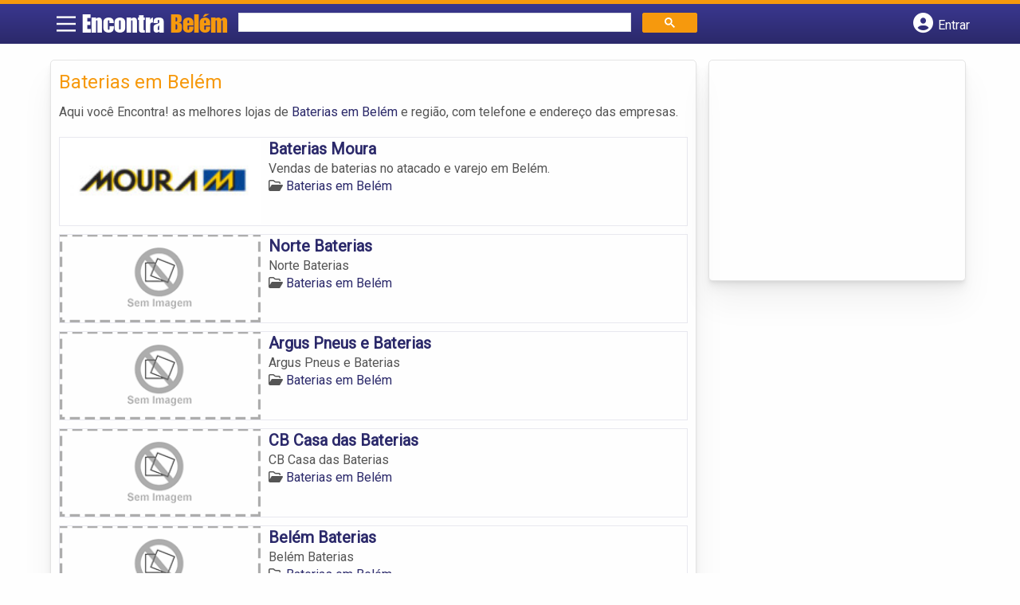

--- FILE ---
content_type: text/html; charset=UTF-8
request_url: https://www.encontrabelem.com/categorias/baterias/
body_size: 9148
content:
<!DOCTYPE html><html class="no-js" lang="pt-BR"><head itemscope itemtype="http://schema.org/WebSite"><meta charset="UTF-8">
<!--[if IE ]><meta http-equiv="X-UA-Compatible" content="IE=edge,chrome=1">
<![endif]--><link rel="profile" href="https://gmpg.org/xfn/11" /><meta name="viewport" content="width=device-width, initial-scale=1"><meta name="theme-color" content="#3a378f" media="(prefers-color-scheme: light)"><meta name="theme-color" content="#124f5c" media="(prefers-color-scheme: dark)"><meta name="mobile-web-app-capable" content="yes"><meta name="apple-mobile-web-app-status-bar-style" content="black"><link rel="shortcut icon" type="image/png" href="https://www.encontrabelem.com/favicon-pa.png" /><meta itemprop="name" content="EncontraBelem.com" /><meta itemprop="url" content="https://www.encontrabelem.com" /><link rel="pingback" href="https://www.encontrabelem.com/xmlrpc.php" /> <script>var IMAGE_LOADING = 'https://www.encontrabelem.com/wp-content/themes/guia/assets/images/lightbox-ico-loading.gif';
			var IMAGE_PREV   = 'https://www.encontrabelem.com/wp-content/themes/guia/assets/images/lightbox-btn-prev.gif';
			var IMAGE_NEXT   = 'https://www.encontrabelem.com/wp-content/themes/guia/assets/images/lightbox-btn-next.gif';
			var IMAGE_CLOSE  = 'https://www.encontrabelem.com/wp-content/themes/guia/assets/images/lightbox-btn-close.gif';
			var IMAGE_BLANK  = 'https://www.encontrabelem.com/wp-content/themes/guia/assets/images/lightbox-blank.gif';</script> <meta name='robots' content='index, follow, max-image-preview:large, max-snippet:-1, max-video-preview:-1' /><style>img:is([sizes="auto" i], [sizes^="auto," i]) { contain-intrinsic-size: 3000px 1500px }</style> <script type="text/javascript">document.documentElement.className = document.documentElement.className.replace( /\bno-js\b/,'js' );</script> <title>Baterias em Belém | EncontraBelem.com</title><link rel="canonical" href="https://www.encontrabelem.com/categorias/baterias/" /><meta property="og:locale" content="pt_BR" /><meta property="og:type" content="article" /><meta property="og:title" content="Baterias em Belém | EncontraBelem.com" /><meta property="og:description" content="Aqui você Encontra! as melhores lojas de Baterias em Belém e região, com telefone e endereço das empresas." /><meta property="og:url" content="https://www.encontrabelem.com/categorias/baterias/" /><meta property="og:site_name" content="EncontraBelem.com" /><meta name="twitter:card" content="summary_large_image" /> <script type="application/ld+json" class="yoast-schema-graph">{"@context":"https://schema.org","@graph":[{"@type":"CollectionPage","@id":"https://www.encontrabelem.com/categorias/baterias/","url":"https://www.encontrabelem.com/categorias/baterias/","name":"Baterias em Belém | EncontraBelem.com","isPartOf":{"@id":"https://www.encontrabelem.com/#website"},"breadcrumb":{"@id":"https://www.encontrabelem.com/categorias/baterias/#breadcrumb"},"inLanguage":"pt-BR"},{"@type":"BreadcrumbList","@id":"https://www.encontrabelem.com/categorias/baterias/#breadcrumb","itemListElement":[{"@type":"ListItem","position":1,"name":"Veículos em Belém","item":"https://www.encontrabelem.com/categorias/veiculos/"},{"@type":"ListItem","position":2,"name":"Baterias em Belém"}]},{"@type":"WebSite","@id":"https://www.encontrabelem.com/#website","url":"https://www.encontrabelem.com/","name":"EncontraBelem.com","description":"ENCONTRA BELÉM - O guia comercial de negócios e empresas, cultura e diversão na cidade de Belém. Feito 100% para você morador!","potentialAction":[{"@type":"SearchAction","target":{"@type":"EntryPoint","urlTemplate":"https://www.encontrabelem.com/?s={search_term_string}"},"query-input":{"@type":"PropertyValueSpecification","valueRequired":true,"valueName":"search_term_string"}}],"inLanguage":"pt-BR"}]}</script> <link rel='dns-prefetch' href='//cdnjs.cloudflare.com' /><link rel="alternate" type="application/rss+xml" title="Feed para EncontraBelem.com &raquo;" href="https://www.encontrabelem.com/feed/" /><link rel="alternate" type="application/rss+xml" title="Feed de comentários para EncontraBelem.com &raquo;" href="https://www.encontrabelem.com/comments/feed/" /><link rel="alternate" type="application/rss+xml" title="Feed para EncontraBelem.com &raquo; Baterias em Belém Category" href="https://www.encontrabelem.com/categorias/baterias/feed/" /> <script type="text/javascript">/*  */
window._wpemojiSettings = {"baseUrl":"https:\/\/s.w.org\/images\/core\/emoji\/16.0.1\/72x72\/","ext":".png","svgUrl":"https:\/\/s.w.org\/images\/core\/emoji\/16.0.1\/svg\/","svgExt":".svg","source":{"concatemoji":"https:\/\/www.encontrabelem.com\/wp-includes\/js\/wp-emoji-release.min.js"}};
/*! This file is auto-generated */
!function(s,n){var o,i,e;function c(e){try{var t={supportTests:e,timestamp:(new Date).valueOf()};sessionStorage.setItem(o,JSON.stringify(t))}catch(e){}}function p(e,t,n){e.clearRect(0,0,e.canvas.width,e.canvas.height),e.fillText(t,0,0);var t=new Uint32Array(e.getImageData(0,0,e.canvas.width,e.canvas.height).data),a=(e.clearRect(0,0,e.canvas.width,e.canvas.height),e.fillText(n,0,0),new Uint32Array(e.getImageData(0,0,e.canvas.width,e.canvas.height).data));return t.every(function(e,t){return e===a[t]})}function u(e,t){e.clearRect(0,0,e.canvas.width,e.canvas.height),e.fillText(t,0,0);for(var n=e.getImageData(16,16,1,1),a=0;a<n.data.length;a++)if(0!==n.data[a])return!1;return!0}function f(e,t,n,a){switch(t){case"flag":return n(e,"\ud83c\udff3\ufe0f\u200d\u26a7\ufe0f","\ud83c\udff3\ufe0f\u200b\u26a7\ufe0f")?!1:!n(e,"\ud83c\udde8\ud83c\uddf6","\ud83c\udde8\u200b\ud83c\uddf6")&&!n(e,"\ud83c\udff4\udb40\udc67\udb40\udc62\udb40\udc65\udb40\udc6e\udb40\udc67\udb40\udc7f","\ud83c\udff4\u200b\udb40\udc67\u200b\udb40\udc62\u200b\udb40\udc65\u200b\udb40\udc6e\u200b\udb40\udc67\u200b\udb40\udc7f");case"emoji":return!a(e,"\ud83e\udedf")}return!1}function g(e,t,n,a){var r="undefined"!=typeof WorkerGlobalScope&&self instanceof WorkerGlobalScope?new OffscreenCanvas(300,150):s.createElement("canvas"),o=r.getContext("2d",{willReadFrequently:!0}),i=(o.textBaseline="top",o.font="600 32px Arial",{});return e.forEach(function(e){i[e]=t(o,e,n,a)}),i}function t(e){var t=s.createElement("script");t.src=e,t.defer=!0,s.head.appendChild(t)}"undefined"!=typeof Promise&&(o="wpEmojiSettingsSupports",i=["flag","emoji"],n.supports={everything:!0,everythingExceptFlag:!0},e=new Promise(function(e){s.addEventListener("DOMContentLoaded",e,{once:!0})}),new Promise(function(t){var n=function(){try{var e=JSON.parse(sessionStorage.getItem(o));if("object"==typeof e&&"number"==typeof e.timestamp&&(new Date).valueOf()<e.timestamp+604800&&"object"==typeof e.supportTests)return e.supportTests}catch(e){}return null}();if(!n){if("undefined"!=typeof Worker&&"undefined"!=typeof OffscreenCanvas&&"undefined"!=typeof URL&&URL.createObjectURL&&"undefined"!=typeof Blob)try{var e="postMessage("+g.toString()+"("+[JSON.stringify(i),f.toString(),p.toString(),u.toString()].join(",")+"));",a=new Blob([e],{type:"text/javascript"}),r=new Worker(URL.createObjectURL(a),{name:"wpTestEmojiSupports"});return void(r.onmessage=function(e){c(n=e.data),r.terminate(),t(n)})}catch(e){}c(n=g(i,f,p,u))}t(n)}).then(function(e){for(var t in e)n.supports[t]=e[t],n.supports.everything=n.supports.everything&&n.supports[t],"flag"!==t&&(n.supports.everythingExceptFlag=n.supports.everythingExceptFlag&&n.supports[t]);n.supports.everythingExceptFlag=n.supports.everythingExceptFlag&&!n.supports.flag,n.DOMReady=!1,n.readyCallback=function(){n.DOMReady=!0}}).then(function(){return e}).then(function(){var e;n.supports.everything||(n.readyCallback(),(e=n.source||{}).concatemoji?t(e.concatemoji):e.wpemoji&&e.twemoji&&(t(e.twemoji),t(e.wpemoji)))}))}((window,document),window._wpemojiSettings);
/*  */</script> <style id='wp-emoji-styles-inline-css' type='text/css'>img.wp-smiley, img.emoji {
		display: inline !important;
		border: none !important;
		box-shadow: none !important;
		height: 1em !important;
		width: 1em !important;
		margin: 0 0.07em !important;
		vertical-align: -0.1em !important;
		background: none !important;
		padding: 0 !important;
	}</style><link rel='stylesheet' id='wp-block-library-css' href='https://www.encontrabelem.com/wp-includes/css/dist/block-library/style.min.css' type='text/css' media='all' /><style id='classic-theme-styles-inline-css' type='text/css'>/*! This file is auto-generated */
.wp-block-button__link{color:#fff;background-color:#32373c;border-radius:9999px;box-shadow:none;text-decoration:none;padding:calc(.667em + 2px) calc(1.333em + 2px);font-size:1.125em}.wp-block-file__button{background:#32373c;color:#fff;text-decoration:none}</style><link rel='stylesheet' id='quads-style-css-css' href='https://www.encontrabelem.com/wp-content/plugins/quick-adsense-reloaded/includes/gutenberg/dist/blocks.style.build.css' type='text/css' media='all' /><style id='global-styles-inline-css' type='text/css'>:root{--wp--preset--aspect-ratio--square: 1;--wp--preset--aspect-ratio--4-3: 4/3;--wp--preset--aspect-ratio--3-4: 3/4;--wp--preset--aspect-ratio--3-2: 3/2;--wp--preset--aspect-ratio--2-3: 2/3;--wp--preset--aspect-ratio--16-9: 16/9;--wp--preset--aspect-ratio--9-16: 9/16;--wp--preset--color--black: #000000;--wp--preset--color--cyan-bluish-gray: #abb8c3;--wp--preset--color--white: #ffffff;--wp--preset--color--pale-pink: #f78da7;--wp--preset--color--vivid-red: #cf2e2e;--wp--preset--color--luminous-vivid-orange: #ff6900;--wp--preset--color--luminous-vivid-amber: #fcb900;--wp--preset--color--light-green-cyan: #7bdcb5;--wp--preset--color--vivid-green-cyan: #00d084;--wp--preset--color--pale-cyan-blue: #8ed1fc;--wp--preset--color--vivid-cyan-blue: #0693e3;--wp--preset--color--vivid-purple: #9b51e0;--wp--preset--gradient--vivid-cyan-blue-to-vivid-purple: linear-gradient(135deg,rgba(6,147,227,1) 0%,rgb(155,81,224) 100%);--wp--preset--gradient--light-green-cyan-to-vivid-green-cyan: linear-gradient(135deg,rgb(122,220,180) 0%,rgb(0,208,130) 100%);--wp--preset--gradient--luminous-vivid-amber-to-luminous-vivid-orange: linear-gradient(135deg,rgba(252,185,0,1) 0%,rgba(255,105,0,1) 100%);--wp--preset--gradient--luminous-vivid-orange-to-vivid-red: linear-gradient(135deg,rgba(255,105,0,1) 0%,rgb(207,46,46) 100%);--wp--preset--gradient--very-light-gray-to-cyan-bluish-gray: linear-gradient(135deg,rgb(238,238,238) 0%,rgb(169,184,195) 100%);--wp--preset--gradient--cool-to-warm-spectrum: linear-gradient(135deg,rgb(74,234,220) 0%,rgb(151,120,209) 20%,rgb(207,42,186) 40%,rgb(238,44,130) 60%,rgb(251,105,98) 80%,rgb(254,248,76) 100%);--wp--preset--gradient--blush-light-purple: linear-gradient(135deg,rgb(255,206,236) 0%,rgb(152,150,240) 100%);--wp--preset--gradient--blush-bordeaux: linear-gradient(135deg,rgb(254,205,165) 0%,rgb(254,45,45) 50%,rgb(107,0,62) 100%);--wp--preset--gradient--luminous-dusk: linear-gradient(135deg,rgb(255,203,112) 0%,rgb(199,81,192) 50%,rgb(65,88,208) 100%);--wp--preset--gradient--pale-ocean: linear-gradient(135deg,rgb(255,245,203) 0%,rgb(182,227,212) 50%,rgb(51,167,181) 100%);--wp--preset--gradient--electric-grass: linear-gradient(135deg,rgb(202,248,128) 0%,rgb(113,206,126) 100%);--wp--preset--gradient--midnight: linear-gradient(135deg,rgb(2,3,129) 0%,rgb(40,116,252) 100%);--wp--preset--font-size--small: 13px;--wp--preset--font-size--medium: 20px;--wp--preset--font-size--large: 36px;--wp--preset--font-size--x-large: 42px;--wp--preset--spacing--20: 0.44rem;--wp--preset--spacing--30: 0.67rem;--wp--preset--spacing--40: 1rem;--wp--preset--spacing--50: 1.5rem;--wp--preset--spacing--60: 2.25rem;--wp--preset--spacing--70: 3.38rem;--wp--preset--spacing--80: 5.06rem;--wp--preset--shadow--natural: 6px 6px 9px rgba(0, 0, 0, 0.2);--wp--preset--shadow--deep: 12px 12px 50px rgba(0, 0, 0, 0.4);--wp--preset--shadow--sharp: 6px 6px 0px rgba(0, 0, 0, 0.2);--wp--preset--shadow--outlined: 6px 6px 0px -3px rgba(255, 255, 255, 1), 6px 6px rgba(0, 0, 0, 1);--wp--preset--shadow--crisp: 6px 6px 0px rgba(0, 0, 0, 1);}:where(.is-layout-flex){gap: 0.5em;}:where(.is-layout-grid){gap: 0.5em;}body .is-layout-flex{display: flex;}.is-layout-flex{flex-wrap: wrap;align-items: center;}.is-layout-flex > :is(*, div){margin: 0;}body .is-layout-grid{display: grid;}.is-layout-grid > :is(*, div){margin: 0;}:where(.wp-block-columns.is-layout-flex){gap: 2em;}:where(.wp-block-columns.is-layout-grid){gap: 2em;}:where(.wp-block-post-template.is-layout-flex){gap: 1.25em;}:where(.wp-block-post-template.is-layout-grid){gap: 1.25em;}.has-black-color{color: var(--wp--preset--color--black) !important;}.has-cyan-bluish-gray-color{color: var(--wp--preset--color--cyan-bluish-gray) !important;}.has-white-color{color: var(--wp--preset--color--white) !important;}.has-pale-pink-color{color: var(--wp--preset--color--pale-pink) !important;}.has-vivid-red-color{color: var(--wp--preset--color--vivid-red) !important;}.has-luminous-vivid-orange-color{color: var(--wp--preset--color--luminous-vivid-orange) !important;}.has-luminous-vivid-amber-color{color: var(--wp--preset--color--luminous-vivid-amber) !important;}.has-light-green-cyan-color{color: var(--wp--preset--color--light-green-cyan) !important;}.has-vivid-green-cyan-color{color: var(--wp--preset--color--vivid-green-cyan) !important;}.has-pale-cyan-blue-color{color: var(--wp--preset--color--pale-cyan-blue) !important;}.has-vivid-cyan-blue-color{color: var(--wp--preset--color--vivid-cyan-blue) !important;}.has-vivid-purple-color{color: var(--wp--preset--color--vivid-purple) !important;}.has-black-background-color{background-color: var(--wp--preset--color--black) !important;}.has-cyan-bluish-gray-background-color{background-color: var(--wp--preset--color--cyan-bluish-gray) !important;}.has-white-background-color{background-color: var(--wp--preset--color--white) !important;}.has-pale-pink-background-color{background-color: var(--wp--preset--color--pale-pink) !important;}.has-vivid-red-background-color{background-color: var(--wp--preset--color--vivid-red) !important;}.has-luminous-vivid-orange-background-color{background-color: var(--wp--preset--color--luminous-vivid-orange) !important;}.has-luminous-vivid-amber-background-color{background-color: var(--wp--preset--color--luminous-vivid-amber) !important;}.has-light-green-cyan-background-color{background-color: var(--wp--preset--color--light-green-cyan) !important;}.has-vivid-green-cyan-background-color{background-color: var(--wp--preset--color--vivid-green-cyan) !important;}.has-pale-cyan-blue-background-color{background-color: var(--wp--preset--color--pale-cyan-blue) !important;}.has-vivid-cyan-blue-background-color{background-color: var(--wp--preset--color--vivid-cyan-blue) !important;}.has-vivid-purple-background-color{background-color: var(--wp--preset--color--vivid-purple) !important;}.has-black-border-color{border-color: var(--wp--preset--color--black) !important;}.has-cyan-bluish-gray-border-color{border-color: var(--wp--preset--color--cyan-bluish-gray) !important;}.has-white-border-color{border-color: var(--wp--preset--color--white) !important;}.has-pale-pink-border-color{border-color: var(--wp--preset--color--pale-pink) !important;}.has-vivid-red-border-color{border-color: var(--wp--preset--color--vivid-red) !important;}.has-luminous-vivid-orange-border-color{border-color: var(--wp--preset--color--luminous-vivid-orange) !important;}.has-luminous-vivid-amber-border-color{border-color: var(--wp--preset--color--luminous-vivid-amber) !important;}.has-light-green-cyan-border-color{border-color: var(--wp--preset--color--light-green-cyan) !important;}.has-vivid-green-cyan-border-color{border-color: var(--wp--preset--color--vivid-green-cyan) !important;}.has-pale-cyan-blue-border-color{border-color: var(--wp--preset--color--pale-cyan-blue) !important;}.has-vivid-cyan-blue-border-color{border-color: var(--wp--preset--color--vivid-cyan-blue) !important;}.has-vivid-purple-border-color{border-color: var(--wp--preset--color--vivid-purple) !important;}.has-vivid-cyan-blue-to-vivid-purple-gradient-background{background: var(--wp--preset--gradient--vivid-cyan-blue-to-vivid-purple) !important;}.has-light-green-cyan-to-vivid-green-cyan-gradient-background{background: var(--wp--preset--gradient--light-green-cyan-to-vivid-green-cyan) !important;}.has-luminous-vivid-amber-to-luminous-vivid-orange-gradient-background{background: var(--wp--preset--gradient--luminous-vivid-amber-to-luminous-vivid-orange) !important;}.has-luminous-vivid-orange-to-vivid-red-gradient-background{background: var(--wp--preset--gradient--luminous-vivid-orange-to-vivid-red) !important;}.has-very-light-gray-to-cyan-bluish-gray-gradient-background{background: var(--wp--preset--gradient--very-light-gray-to-cyan-bluish-gray) !important;}.has-cool-to-warm-spectrum-gradient-background{background: var(--wp--preset--gradient--cool-to-warm-spectrum) !important;}.has-blush-light-purple-gradient-background{background: var(--wp--preset--gradient--blush-light-purple) !important;}.has-blush-bordeaux-gradient-background{background: var(--wp--preset--gradient--blush-bordeaux) !important;}.has-luminous-dusk-gradient-background{background: var(--wp--preset--gradient--luminous-dusk) !important;}.has-pale-ocean-gradient-background{background: var(--wp--preset--gradient--pale-ocean) !important;}.has-electric-grass-gradient-background{background: var(--wp--preset--gradient--electric-grass) !important;}.has-midnight-gradient-background{background: var(--wp--preset--gradient--midnight) !important;}.has-small-font-size{font-size: var(--wp--preset--font-size--small) !important;}.has-medium-font-size{font-size: var(--wp--preset--font-size--medium) !important;}.has-large-font-size{font-size: var(--wp--preset--font-size--large) !important;}.has-x-large-font-size{font-size: var(--wp--preset--font-size--x-large) !important;}
:where(.wp-block-post-template.is-layout-flex){gap: 1.25em;}:where(.wp-block-post-template.is-layout-grid){gap: 1.25em;}
:where(.wp-block-columns.is-layout-flex){gap: 2em;}:where(.wp-block-columns.is-layout-grid){gap: 2em;}
:root :where(.wp-block-pullquote){font-size: 1.5em;line-height: 1.6;}</style><link rel='stylesheet' id='default-style-css' href='https://www.encontrabelem.com/wp-content/themes/guia/dflt.css' type='text/css' media='all' /><link rel='stylesheet' id='carousel-style-css' href='https://www.encontrabelem.com/wp-content/themes/guia/assets/css/owl.carousel.css' type='text/css' media='all' /><link rel='stylesheet' id='jquery-flexslider-css-css' href='https://www.encontrabelem.com/wp-content/themes/guia/assets/css/flexslider.css' type='text/css' media='all' /><link rel='stylesheet' id='jquery-lightbox-css-css' href='https://www.encontrabelem.com/wp-content/themes/guia/assets/css/jquery.lightbox.css' type='text/css' media='all' /><link rel='stylesheet' id='newsletter-css' href='https://www.encontrabelem.com/wp-content/plugins/newsletter/style.css' type='text/css' media='all' /><link rel='stylesheet' id='schema-stylesheet-css' href='https://www.encontrabelem.com/wp-content/themes/guia/style.css' type='text/css' media='all' /><style id='schema-stylesheet-inline-css' type='text/css'>.copyrights { background-color: #ffa500; }</style><link rel='stylesheet' id='fontawesome-css' href='https://cdnjs.cloudflare.com/ajax/libs/font-awesome/6.4.2/css/all.min.css' type='text/css' media='all' /><link rel='stylesheet' id='cstm-style-css' href='https://www.encontrabelem.com/wp-content/themes/guia/cstm.css' type='text/css' media='all' /> <script type="text/javascript" src="https://www.encontrabelem.com/wp-includes/js/jquery/jquery.min.js" id="jquery-core-js"></script> <script type="text/javascript" src="https://www.encontrabelem.com/wp-includes/js/jquery/jquery-migrate.min.js" id="jquery-migrate-js"></script> <script type="text/javascript" id="customscript-js-extra">/*  */
var mts_customscript = {"responsive":"1","nav_menu":"both"};
/*  */</script> <script type="text/javascript" async="async" src="https://www.encontrabelem.com/wp-content/themes/guia/assets/js/customscript.js" id="customscript-js"></script> <link rel="https://api.w.org/" href="https://www.encontrabelem.com/wp-json/" /><link rel="EditURI" type="application/rsd+xml" title="RSD" href="https://www.encontrabelem.com/xmlrpc.php?rsd" /> <script>document.cookie = 'quads_browser_width='+screen.width;</script><script async src="https://pagead2.googlesyndication.com/pagead/js/adsbygoogle.js?client=ca-pub-5823210502176162"
     crossorigin="anonymous"></script> <script src="https://www.google.com/recaptcha/api.js?onload=onloadCallback&render=explicit"></script> <script type="text/javascript">jQuery(document).ready(function(){
				
			/* Renders the HTML element with id 'example1' as a reCAPTCHA widget.*/
			/* The id of the reCAPTCHA widget is assigned to 'widgetId1'.*/
																	  
		  });</script> <script type="text/javascript">function set_selected_city(city)
{
	document.multicity_dl_frm_name.submit();
}</script> </head><body data-rsssl=1 id="blog" class="archive tax-categorias term-baterias term-805 wp-theme-guia main front-end" itemscope itemtype="http://schema.org/WebPage"><div class="main-container"><header id="cabecalho" class="main-header nav navbar-default" role="banner" itemscope itemtype="http://schema.org/WPHeader"><div class="clear" id="catcher"></div><div class="container"><div class="row"><div id="header" class="sticky-navigation"><div class="links-menu-mobile">
<button id="pull" class="menu toggle-mobile-menu" aria-label="Main Menu">
<svg width="40" height="40" viewBox="0 0 100 100">
<path class="line line1" d="M 20,29.000046 H 80.000231 C 80.000231,29.000046 94.498839,28.817352 94.532987,66.711331 94.543142,77.980673 90.966081,81.670246 85.259173,81.668997 79.552261,81.667751 75.000211,74.999942 75.000211,74.999942 L 25.000021,25.000058" />
<path class="line line2" d="M 20,50 H 80" />
<path class="line line3" d="M 20,70.999954 H 80.000231 C 80.000231,70.999954 94.498839,71.182648 94.532987,33.288669 94.543142,22.019327 90.966081,18.329754 85.259173,18.331003 79.552261,18.332249 75.000211,25.000058 75.000211,25.000058 L 25.000021,74.999942" />
</svg>
</button></div><div class="logo-wrap">
<a id="logo" class="text-logo" href="https://www.encontrabelem.com">Encontra <span>Belém</span></a></div><div class="searchform"> <script async src='https://cse.google.com/cse.js?cx=b4128af598552ae14'></script> <div class="gcse-searchbox-only"></div></div>
<button type="button" id="logar" aria-label="Botão Login" onclick="nextElementSibling.classList.toggle('abre');firstChild.classList.toggle('colore');"><span class="fa-solid fa-circle-user"></span> <span class="so_desktop">Entrar</span></button><div id="header_logar" class=""><div class="widget"><ul class="member_link menu-header"><li class="first_li"><a href="https://www.encontrabelem.com/?pag=registro"><i class="fa fa-building"></i> Cadastrar empresa</a></li><li id="logue"><a href="https://www.encontrabelem.com/?pag=loggar" rel="nofollow"><i class="fa fa-sign-in"></i> Fazer login</a></li><li id="cadastre"><a href="https://www.encontrabelem.com/?pag=registro" rel="nofollow"><i class="fa fa-user-plus"></i> Criar conta</a></li></ul></div></div></div></div></div></header><div id="secondary-navigation" class="secondary-navigation container" role="navigation" itemscope itemtype="http://schema.org/SiteNavigationElement"><nav id="menu-desktop" class="navigation clearfix mobile-menu-wrapper"><ul id="menu-novo-menu-desktop" class="menu clearfix"><li id="menu-item-8435" class="menu-item menu-item-type-custom menu-item-object-custom menu-item-home menu-item-8435"><a href="https://www.encontrabelem.com/"><i class="fa fa-home"></i> Home</a></li><li id="menu-item-8436" class="menu-item menu-item-type-post_type menu-item-object-page menu-item-8436"><a href="https://www.encontrabelem.com/anuncie/"><i class="fa fa-trophy"></i> Anuncie</a></li></ul><div class="widget"><ul class="member_link menu-header"><li class="first_li"><a href="https://www.encontrabelem.com/?pag=registro"><i class="fa fa-building"></i> Cadastrar empresa</a></li><li id="logue"><a href="https://www.encontrabelem.com/?pag=loggar" rel="nofollow"><i class="fa fa-sign-in"></i> Fazer login</a></li><li id="cadastre"><a href="https://www.encontrabelem.com/?pag=registro" rel="nofollow"><i class="fa fa-user-plus"></i> Criar conta</a></li></ul></div></nav><nav class="navigation mobile-only clearfix mobile-menu-wrapper"><ul><li><a href="https://www.encontrabelem.com"><span class="fa fa-home"></span> Início</a></li></ul><ul id="menu-menu-mobile" class="menu clearfix"><li id="menu-item-8433" class="menu-item menu-item-type-taxonomy menu-item-object-category menu-item-8433"><a href="https://www.encontrabelem.com/noticias/"><i class="fa fa-newspaper"></i> Notícias</a></li><li id="menu-item-8434" class="menu-item menu-item-type-post_type menu-item-object-page menu-item-8434"><a href="https://www.encontrabelem.com/anuncie/"><i class="fa fa-trophy"></i> Anuncie</a></li></ul><div class="widget"><ul class="member_link menu-header"><li class="first_li"><a href="https://www.encontrabelem.com/?pag=registro"><i class="fa fa-building"></i> Cadastrar empresa</a></li><li id="logue"><a href="https://www.encontrabelem.com/?pag=loggar" rel="nofollow"><i class="fa fa-sign-in"></i> Fazer login</a></li><li id="cadastre"><a href="https://www.encontrabelem.com/?pag=registro" rel="nofollow"><i class="fa fa-user-plus"></i> Criar conta</a></li></ul></div></nav></div><div class="container"><div class="row"><div class="col categorias"><div class="content-title"><h1 class="nomeempresa">Baterias em Belém</h1></div><div class="cat_desc"><p>Aqui você Encontra! as melhores lojas de <a href="./" title="Baterias em Belém">Baterias em Belém</a> e região, com telefone e endereço das empresas.</p></div><div id="loop" class="list clear"><div align="left" class="ad_busca"> <script src="https://www.google.com/adsense/search/ads.js" type="text/javascript"></script> <script type="text/javascript" charset="utf-8">var pageOptions = {
                        'pubId': 'pub-5823210502176162',
                        'query': document.getElementsByTagName("h1")[0].innerHTML,
                        'hl': 'pt',
                        'channel': '7032677764'
                    };

                    var adblock1 = {
                        'container': 'miolo-topo-ads',
                        'number': '1',
                        'width': '100%',
                        'lines': '3',
                        'fontFamily': 'arial',
                        'fontSizeTitle': '14px',
                        'fontSizeDescription': '13px',
                        'colorTitleLink': '#FF6600',
                        'colorText': '#000000',
                        'colorDomainLink': '#0000FF',
                        'colorBackground': '#F2FCFF',
                        'colorBorder': '#DFF8FF'
                    };

                    var adblock2 = {
                        'container': 'miolo-rodape-ads',
                        'number': '3',
                        'width': '100%',
                        'lines': '3',
                        'fontFamily': 'arial',
                        'fontSizeTitle': '14px',
                        'fontSizeDescription': '13px',
                        'colorTitleLink': '#0033CC',
                        'colorText': '#000000',
                        'colorDomainLink': '#0000FF',
                        'colorBackground': '#FFFFFF',
                        'colorBorder': '#FFFFFF'
                    };

                    new google.ads.search.Ads(pageOptions, adblock1, adblock2);</script> <div id="miolo-topo-ads"></div></div><div class="post post-7995 empresas type-empresas status-publish hentry categorias-baterias tags-baterias-automotivas-em-belem tags-baterias-estacionarias-em-belem tags-baterias-para-luz-de-emergencia-em-belem tags-baterias-para-no-breaks-em-belem tags-baterias-tracionarias-em-belem" id="post_7995"><div class="post-content">
<a class="post_img" href="https://www.encontrabelem.com/empresas/baterias-moura/"><img  src="https://www.encontrabelem.com/wp-content/uploads/2015/01/moura-belem-1421350323-162x105.jpg" alt="" title="moura-belem-1421350323"  /> </a><div class="post_content"><h2 ><a href="https://www.encontrabelem.com/empresas/baterias-moura/"><strong>
Baterias Moura                </strong></a></h2><div class="post-meta listing_meta"></div><p>Vendas de baterias no atacado e varejo em Belém.</p>
<span class='post-category'><i class='fa-regular fa-folder-open' ></i> <a href=https://www.encontrabelem.com/categorias/baterias/>Baterias em Belém</a></span>&nbsp;</div></div></div><div class="post post-6960 empresas type-empresas status-publish hentry categorias-baterias tags-baterias-automotivas-em-belem tags-baterias-estacionarias-em-belem tags-baterias-para-luz-de-emergencia-em-belem tags-baterias-para-no-breaks-em-belem tags-baterias-tracionarias-em-belem" id="post_6960"><div class="post-content">
<a class="post_img" href="https://www.encontrabelem.com/empresas/norte-baterias/"><img src="https://www.encontrabelem.com/wp-content/themes/guia/assets/images/sem-imagem.png" id="sem_img" /></a><div class="post_content"><h2 ><a href="https://www.encontrabelem.com/empresas/norte-baterias/"><strong>
Norte Baterias                </strong></a></h2><div class="post-meta listing_meta"></div><p>Norte Baterias</p>
<span class='post-category'><i class='fa-regular fa-folder-open' ></i> <a href=https://www.encontrabelem.com/categorias/baterias/>Baterias em Belém</a></span>&nbsp;</div></div></div><div class="hr clearfix"></div><div class="post post-6959 empresas type-empresas status-publish hentry categorias-baterias tags-baterias-automotivas-em-belem tags-baterias-estacionarias-em-belem tags-baterias-para-luz-de-emergencia-em-belem tags-baterias-para-no-breaks-em-belem tags-baterias-tracionarias-em-belem" id="post_6959"><div class="post-content">
<a class="post_img" href="https://www.encontrabelem.com/empresas/argus-pneus-e-baterias/"><img src="https://www.encontrabelem.com/wp-content/themes/guia/assets/images/sem-imagem.png" id="sem_img" /></a><div class="post_content"><h2 ><a href="https://www.encontrabelem.com/empresas/argus-pneus-e-baterias/"><strong>
Argus Pneus e Baterias                </strong></a></h2><div class="post-meta listing_meta"></div><p>Argus Pneus e Baterias</p>
<span class='post-category'><i class='fa-regular fa-folder-open' ></i> <a href=https://www.encontrabelem.com/categorias/baterias/>Baterias em Belém</a></span>&nbsp;</div></div></div><div class="post post-6958 empresas type-empresas status-publish hentry categorias-baterias tags-baterias-automotivas-em-belem tags-baterias-estacionarias-em-belem tags-baterias-para-luz-de-emergencia-em-belem tags-baterias-para-no-breaks-em-belem tags-baterias-tracionarias-em-belem" id="post_6958"><div class="post-content">
<a class="post_img" href="https://www.encontrabelem.com/empresas/cb-casa-das-baterias/"><img src="https://www.encontrabelem.com/wp-content/themes/guia/assets/images/sem-imagem.png" id="sem_img" /></a><div class="post_content"><h2 ><a href="https://www.encontrabelem.com/empresas/cb-casa-das-baterias/"><strong>
CB Casa das Baterias                </strong></a></h2><div class="post-meta listing_meta"></div><p>CB Casa das Baterias</p>
<span class='post-category'><i class='fa-regular fa-folder-open' ></i> <a href=https://www.encontrabelem.com/categorias/baterias/>Baterias em Belém</a></span>&nbsp;</div></div></div><div class="hr clearfix"></div><div class="post post-6957 empresas type-empresas status-publish hentry categorias-baterias tags-baterias-automotivas-em-belem tags-baterias-estacionarias-em-belem tags-baterias-para-luz-de-emergencia-em-belem tags-baterias-para-no-breaks-em-belem tags-baterias-tracionarias-em-belem" id="post_6957"><div class="post-content">
<a class="post_img" href="https://www.encontrabelem.com/empresas/belem-baterias/"><img src="https://www.encontrabelem.com/wp-content/themes/guia/assets/images/sem-imagem.png" id="sem_img" /></a><div class="post_content"><h2 ><a href="https://www.encontrabelem.com/empresas/belem-baterias/"><strong>
Belém Baterias                </strong></a></h2><div class="post-meta listing_meta"></div><p>Belém Baterias</p>
<span class='post-category'><i class='fa-regular fa-folder-open' ></i> <a href=https://www.encontrabelem.com/categorias/baterias/>Baterias em Belém</a></span>&nbsp;</div></div></div><div class="pagination"></div></div><div id="miolo-rodape-ads"></div><div id="textos-categoria"></div>
<br /></div><aside id="sidebar" class="sidebar col ebr-sidebar-empresa-categoria" role="complementary" itemscope itemtype="http://schema.org/WPSideBar"><div id="categoria_sidebar" class="sidebar right right_col"><div class="widget advt_widget"> <script type="text/javascript">google_ad_client = "ca-pub-5823210502176162";
/* GeoPlaces - banner DIR - 300x250, criado JAN/13 */
google_ad_slot = "2769479760";
google_ad_width = 300;
google_ad_height = 250;</script> <script type="text/javascript"
src="https://pagead2.googlesyndication.com/pagead/show_ads.js"></script> </div></div></aside></div></div></div><footer id="site-footer" role="contentinfo" itemscope itemtype="http://schema.org/WPFooter"><div class="footer-widgets first-footer-widgets widgets-num-3"><div class="container"><div class="row"><div class="f-widget f-widget-1"><div id="text-5" class="widget widget_text"><h3 class="widget-title">Encontra <span>Belém</span></h3><div class="textwidget"><p>O melhor de Belém num só lugar! Dicas, onde ir, o que fazer, as melhores empresas, locais, serviços e muito mais no guia Encontra Belém.</p></div></div><div id="social-profile-icons-3" class="widget social-profile-icons"><div class="social-profile-icons"><ul class=""><li class="social-facebook"><a title="Facebook" href="https://www.facebook.com/pabelem" target="_blank"><i class="fa-brands fa-facebook-f"></i></a></li><li class="social-twitter"><a title="Twitter" href="https://twitter.com/cidadebelem" target="_blank"><i class="fa-brands fa-x-twitter"></i></a></li></ul></div></div></div><div class="f-widget f-widget-2"><div id="custom_html-2" class="widget_text widget widget_custom_html"><h3 class="widget-title">Links Rápidos</h3><div class="textwidget custom-html-widget"><div class="links-rapidos"><p>
<i class="fa fa-map-signs"></i> <a href="/sobre-belem/" title="EncontraBelém Sobre">Sobre EncontraBelém</a></p><p>
<i class="fa fa-envelope" aria-hidden="true"></i> <a href="/contato/" rel="nofollow" class="rodape" title="Fale com o EncontraBelém">Fale com o EncontraBelém</a></p><p>
<i class="fa fa-bullhorn" aria-hidden="true"></i> <strong>ANUNCIE</strong>: <a href="/anuncie/" title="Anuncie com destaque" style="margin-left:8px;">Com destaque</a> &nbsp;| <a id="anungratis" href="/?pag=registro" title="Anuncie grátis" style="margin-left:8px;">Grátis</a></p></div></div></div></div><div class="f-widget last f-widget-3"><div id="newsletterwidget-2" class="widget widget_newsletterwidget"><h3 class="widget-title">Novidades por e-mail</h3><p>Receba grátis as principais notícias, dicas e promoções</p><div class="tnp tnp-subscription tnp-widget"><form method="post" action="https://www.encontrabelem.com/wp-admin/admin-ajax.php?action=tnp&amp;na=s">
<input type="hidden" name="nr" value="widget">
<input type="hidden" name="nlang" value=""><div class="tnp-field tnp-field-email"><input class="tnp-email" type="email" name="ne" id="tnp-1" value="" placeholder="digite seu e-mail..." required></div><div class="tnp-field tnp-field-button" style="text-align: left"><input class="tnp-submit" type="submit" value="Enviar" style=""></div></form></div></div></div></div></div></div><div class="copyrights"><div class="container"><div class="row" id="copyright-note">
<span><a href="https://www.encontrabelem.com/termos-de-servico/">Termos</a> | <a href="https://www.encontrabelem.com/politica-de-privacidade/">Privacidade</a> | <a href="https://www.encontrabelem.com/sitemap/">Sitemap</a></span><div class="to-top">Criado com ❤️ e ☕ pelo time do EncontraBrasil&nbsp;</div></div></div></div></footer></div> <script type="speculationrules">{"prefetch":[{"source":"document","where":{"and":[{"href_matches":"\/*"},{"not":{"href_matches":["\/wp-*.php","\/wp-admin\/*","\/wp-content\/uploads\/*","\/wp-content\/*","\/wp-content\/plugins\/*","\/wp-content\/themes\/guia\/*","\/*\\?(.+)"]}},{"not":{"selector_matches":"a[rel~=\"nofollow\"]"}},{"not":{"selector_matches":".no-prefetch, .no-prefetch a"}}]},"eagerness":"conservative"}]}</script> <script type="text/javascript" src="https://www.encontrabelem.com/wp-content/themes/guia/assets/js/jquery.flexslider.js" id="jquery-flexslider-js"></script> <script type="text/javascript" src="https://www.encontrabelem.com/wp-content/themes/guia/assets/js/jquery.lightbox.js" id="jquery-lightbox-js"></script> <script type="text/javascript" id="jquery-lightbox-js-after">/*  */
jQuery(function() { 
		jQuery(".listing-image a.listing_img").lightBox();
        });
/*  */</script> <script type="text/javascript" src="https://www.encontrabelem.com/wp-content/themes/guia/assets/js/bootstrap.js" id="jquery-bootstrap-js-js"></script> <script type="text/javascript" id="newsletter-js-extra">/*  */
var newsletter_data = {"action_url":"https:\/\/www.encontrabelem.com\/wp-admin\/admin-ajax.php"};
/*  */</script> <script type="text/javascript" src="https://www.encontrabelem.com/wp-content/plugins/newsletter/main.js" id="newsletter-js"></script> <script type="text/javascript" src="https://www.encontrabelem.com/wp-content/plugins/quick-adsense-reloaded/assets/js/ads.js" id="quads-ads-js"></script>  <script type="text/javascript">var sc_project=11099290; 
var sc_invisible=1; 
var sc_security="2f81dc3b";</script> <script type="text/javascript" src="https://www.statcounter.com/counter/counter.js" async></script> <script defer src="https://static.cloudflareinsights.com/beacon.min.js/vcd15cbe7772f49c399c6a5babf22c1241717689176015" integrity="sha512-ZpsOmlRQV6y907TI0dKBHq9Md29nnaEIPlkf84rnaERnq6zvWvPUqr2ft8M1aS28oN72PdrCzSjY4U6VaAw1EQ==" data-cf-beacon='{"version":"2024.11.0","token":"e5b0237db1e04cc780553ed533ffdaea","r":1,"server_timing":{"name":{"cfCacheStatus":true,"cfEdge":true,"cfExtPri":true,"cfL4":true,"cfOrigin":true,"cfSpeedBrain":true},"location_startswith":null}}' crossorigin="anonymous"></script>
</body></html>
<!-- Page optimized by LiteSpeed Cache @2026-01-17 21:23:42 -->

<!-- Page cached by LiteSpeed Cache 7.6.2 on 2026-01-17 21:23:42 -->

--- FILE ---
content_type: text/html; charset=UTF-8
request_url: https://syndicatedsearch.goog/afs/ads?sjk=BUEvjaJOQWqQqA%2BIE4icRg%3D%3D&channel=7032677764&client=pub-5823210502176162&q=Baterias%20em%20Bel%C3%A9m&r=m&hl=pt&type=0&oe=UTF-8&ie=UTF-8&fexp=21404%2C17300003%2C17301437%2C17301438%2C17301442%2C17301266%2C72717108&format=n1%7Cn3&ad=n4&nocache=3641768695823261&num=0&output=uds_ads_only&v=3&preload=true&bsl=8&pac=0&u_his=2&u_tz=0&dt=1768695823263&u_w=1280&u_h=720&biw=1280&bih=720&psw=1280&psh=238&frm=0&uio=--&cont=miolo-topo-ads%7Cmiolo-rodape-ads&drt=0&jsid=csa&jsv=855242569&rurl=https%3A%2F%2Fwww.encontrabelem.com%2Fcategorias%2Fbaterias%2F
body_size: 8533
content:
<!doctype html><html lang="pt-BR"> <head>    <meta content="NOINDEX, NOFOLLOW" name="ROBOTS"> <meta content="telephone=no" name="format-detection"> <meta content="origin" name="referrer"> <title>Anúncios Google</title>   </head> <body>  <div id="adBlock">    </div>  <script nonce="pkpRp9PfnMrq_TnZx4ZnOw">window.AFS_AD_REQUEST_RETURN_TIME_ = Date.now();window.IS_GOOGLE_AFS_IFRAME_ = true;(function(){window.ad_json={"caps":[{"n":"queryId","v":"DyhsaYmHLOWOnboP_qC7wAg"}],"bg":{"i":"https://www.google.com/js/bg/s_hnhjAFXa3HsAyl432j9Uskhoyffm95oXd0zTKsWBw.js","p":"KcniaCpMwIsQa15UnFBqAgmlgHrQIrWZs/PnnhdvTa/Qihm/WBAvxwzjZVeN+P72WQFseFqiravGsOrEa7FRSlFl4NF8aE0O2Y7DjiS2Uj3kizpQSwFn6CFX/Hi+f23/0AChj+IJDeX2zWAnMNrEc1Jy5Qs5o88t42AQII9f7cRjsfu6OB8npdTNaRlbjsIegRTf+ea9o9YiMXO0aXZH9qlOoxUD+qGsG/gpvfBeSlzoRoRbar2dA/UuZ96RPjdlc0tKoVRCrtqoruS9nQ9aJtmFPRSt7sj+lqHgWgPi3QyMWyKD7gaBysFZ+ClA0GrHSs9PuqyRGq8fyrlYiF4ADY3QsHiZvVxsiKCUga/iyDWKVbzWIa+HYzB8VrzOsYWt7hHP4u52/qM81LNyD6seVT2GQq4biwUGTzbFCLkYmXnQ2H1bakqBWSmJ1bsLdWHGmMl4ZSul153a8eUyO4sSHN1UYtQn93X8AALUwrLZqG/AA0i7/fCrzmBCZaC6APaTahz4P/HyoWiang71EAfftPSGj1LWlKFtb1PbZ7At5VS0ptsMpe3vv8WwdgnI11HrvWozhh2VGMaxhRegAr84TS4PZfbYXdjlsPoVgVOCbZEpqLqVDXAUnyhVk88D4ANSL/hzQ2OWdKTA9r6KqKKfTwVORWLvrOfOyefUaTiCqVK9cMEiEw4dgv7fHMf28gDtxiJGdhXlslOYaQbizFv/9efojdbxyHUV5DT3ojitLfbcWlfxTQYnSuJuy8YBZB2ruSF9000Y1WrQlmRZEO52MM+jwhukyeZyZMPmKZ+wlidwRv50TICZL7ZZbx8Hm+bCAzp87/tvyDSUSbELIuUh1fQkFnFKD+gxm1xRmKDtcl3z9Kh4byEmPT3POacw915EiesLNHinrayjIXbX4np67RRi8ASmm/8IBgyvTmsH0FRLvVku7Dz/xSS4hD5vDdggwO8IcG9S0vIw7q5rRG0Y/Iy0GjO7C1k27pQ/yKu38rNt7zFIhK0z0MtroBXP+QJb7yNoSr2XogYlDJRjmjFrIKei/A2aC5GNQZ5JloqHBjZEv5U9U07gdDAe2TOWC2OQCQkPXvaydsqsi8abZFC+UI2URqxp9yndDgj3olyRnePHkxuen6Nvx/DixoefSyWZNJW2Sk5vBTxjv88zKX2KMTmOyfO4TqdtYOIzz+StD7CYxCAIsg5e8VWHfX7hJghlxw92yoUNYQVITgAeFT6Iro4Tf4iBOO+eXB8T54n3/OhEeb48GRQ2RM4S1lbtjxaDL7Vo7ftgppEsodovUWtMZwKGs/5AYiAqonljn6DJ4yGEshHe4fJmCTV5zhRnTclaiblaDRD3O/Mf+2EXm/G3lvrn5eXy793Pxd3ld+Zbcf6WfnqNQLoTNlHzj4KPDeAE1RuYcyQ4yiIczTORyEeFmMWMGJP/be8/gIBWwuipbeabz4pC0atPs5bZvAkY0BMJGaemofZPTLuqDeF00Y9kFR8i63JJiYQ9Luv47DcVIkfVoC3+j3k+kNEExg801eKypnv/GvTUn6T3RlWfv9uq8wVLDqPKngWmY4rKrwBl/2cu+xIO3fiUs2LVIlkLouys/[base64]/[base64]/Lkrve7RCRHyt6fMBwS0e4nGsAwUuRKLqnXODgjpPa2lIVMBqKRXW1dP0N7vpEr3WQzo1P4nChy00+/Gc36cvOnQAWuD48eV9XboJxSi/QBNwJ6zPcTKIjYTms5aj5kNQAy1l9YVNCLsed2yBVWtppJxT7f7ZPDgrRezplfnZke8j+l4LVELqsPKHUvsJeHqqkYIhrtVWTXIqseYYPkrGpxgK8NmIyLo88gZ7BHHfXQUJp8eJTHAMhdtk6jQJZUtJkrCHJvxeVNMqMwYkgmN7FVrmFPpA6Fem/8Zk0/2PZO4pQ62Q0PhHDBCY1BjRig1ChYOh/OaHKtd7SKAkkzIWvfk0iTm0W2SmDeTZWrb/GAkSZLCElce1QplJp53qFkH7ba+gfe0uq3LZ37TElmJRvK+Atem4+9nbzrsHQIGA+T+LcU+bLoUmLNj0vmrJkUVbia36qvPdwtwTgCn99lzF2C1okC8fuyIuKKdco97zUOcv/F5vs3Y51aoK2FXmrJewWqQ6ueuDkmJ/2LPIItnj3/YBB2mJQdRpRJRcu1jYKP3Wa8KIRsA0mEGrCLv0JzVQX/rdMyp/cYt87y2KTFaah5dlsdp5uX7IO+4/MII/xr0cqwl3ZsSHMx0FdNuKG4UeMZ+yI75kkozSKzzplGcLbKB2VarEKpWq1eH3x5Jbn1EsK5GuQsn/mkkO4iRkJwDC4i3WTIzLjud8to4SbgqNClh40wX8vD3LOtuo/R8BfSwqHOXDGCAJcUPKBWqYDtLD7um0aZlmkX3G7bFoKePLv1U0hfjfpYMAfdDuNFA4iJ8F74H6tExif8ERSDR7wzGkwJ+owL6GeM5htX1F5zFGDO3FCEP2uNvcoAvxQNW5w2T/K0xEyV31C9okVLNs3iAVFqUSD2TBHKR6H1NGffd92ljI870CU9EmzQEyOddGLLBGJx0yV5BKSZVo+R0A1ykBG/pfRZWn+6jO/AAhEkDrgnp+xg7giBz+c8anhGQulazUKTj0HYaVNA5F63MhdrQNtXFU0/[base64]/TIkkV8EYne/fjq/o2109vn6TtE77NKiPYsiOK5KLzseByXVJfcoHr3LGKUy/hLq4fy7EQ3UmDMZ5Io+7wKIaG5GtV8e+c3PPJxjw6DbAa2HK0IvgNSnQpKosGBYyl+SqK78zdMIs5JvHxd98EUVBNs0yln4LozPUQ5AaV9jMyyi5N3bfGq/+lhmac7M09cirzXZ/vwF4qnk0I01AOyL2qkMi1mEjMy1lxEvDpifD2uf1sgAxkeim83Hq9P3wLBvx9jFIn3Gkn2eRIXWLAsYzaI26B+iwbDWkeaLQYA+IyrEtqSxDqG64Nmk1FyrSNsrPTnKLhAHOxIym7/ODMda5yxah20L2YuH6WdvaP0GUIBq/[base64]/HtORQ3fLm6v3bwuh7Bj5BcKUw0EzcdyGnFFWuRAZRmncolfWPK2dx7c7rJqdNdFTIAnSBvg6woyh/m7l5F6q1wgyadCXAn/sjNiJfZMxV27uoy08/Wp6Gj6DrIlkFF5xO11q7xRrM8TC8Vankp9e4h9+HXMknRz9FbFynPDrrLv3zfb+ZhuGTYTdar/7xzaUpy949a9iXkuCx5Hvos7fiZf3g2CPsLHu7bWokUFtktv9JT5SdZEl9ENA9NGcdSSU6x5rjrCCY5EZXQwr0N9oScc8ad0LltOac0OpfCGv4+UGgBGwVz9hja8ldiEi2M+dt5q4iKuAPmS15wZl848dscKkSdidvvQsdMvRwuBHP67e9CI7R+16BLX7IbeF/r+bgHgV6tqwKyOC1l4p99tgAP/Svx2DJaVIXmOVQVYC36h6tt1S41kzDV0xsaUV4xHJUNqR7qzfJHRCD4OUAAQs+WdgYqkKH9RKMLllVvtrfx5XAA7kaXSqjcenAT8Z22LsV910MxEk3dbLq40qRcWMgQK2cGIP/nmnUEQUlrI7hPj54tiFGjVYPwaEwSdtpsn/2sO8kF0URhfBq/4eJj53hgeB8hvak/qz/H+0Hg2ND9KIN28sdvTFhdVrG6qh9ZWXk0xGFOYlXm/jfyTlDgkgkkYtnVHqO/PdDT1tA9le6gAF57pBohrD2dy+3i/LLY6iQqOBvzLcq3VNGvaa7+VR76spzE4Jqavb6Rr7J2bhr4aB/SmiAt4P84jFj+Q+To6+u9W/yHhKvDUBgALqD4LkUStugeBJKMgpTim9P75JiEyIxf4cpRRt8L6qtFrbJWHMio3Un/UWndJVaflzJ3y+OqOsOFWFGjhe3lbTigFTi8ENsXto3z11mArVUAGPwTEtje+0CPy92fi6Y6+bwwGmWsLsJ0DDaqVpVjyLv5CZy77zN7VSLt8iEzdZx58Msr1IC65DOUY2xFgM+QVOf7Tgo9i63woeSGRmOokKWbhe4rDNQPP5TTg4MK/Iy3xmn7FCeUMSIYvsBpi1PRARLB2uZzkp2W9Gh1AudN4Qve7DsjViZS8MpM4VdWQmkRiXedkhsXYtJmuVtAnVYB1sU0SMbHV/gYAwNuL2TuRwEt9rbqpWfpROtd4YP15f0dH3ozs19edWTTaIwUHLIBmieeVAa19GutZF1vh+rw3I6AEDXzjPWMlgjBPckNzPKRPSK3pX8rrFsCJHMwAjIod6TC8I8uQBVzbYc5AOzTdc1cC/kFz2aICLbfVtnKckr1NG/mcam5DEbnN4aXPY7iJF2fMXFmh+Dp0IB3yQgJ4u+fLzlZPAB4NyxljjKCh+vWzF/UgzviTFYX3Oeqgt0Fuadlfidj09HbrnKqfLjXc83TqdY+/RApAjsSk0k1J5igH/niZ3t/XgPbhyvb0MLU0xXb4A/VtakS+amdwOdeK7jUciRZKTMWcnc51r0kIRbC2zDAy1abnWYnYNqaC22ARCUSdCG43+MDFZQZ0xTLt/6siHBOKM34veLagFVJ1viJxTgklLDR8bVSIj94bD6lov/DptCT5HxrdXdWyOVcMWcYQQ/Bg3nmx8k8Y0gOrNDIN/DyhTOfSkxhCWF2/NqhHygVrVbONcDeaNOW+w7a+vvjQsFjR7OAwxOw12HgigWGS5Asqh14w2Xa2DLcANucQkgbgXojIU8xla09V0WmcxKWuzQqhJ8GXHlyvd5EntktCeVYSYhb31Z0KnS2T7rDDIR218imF7BTpXUQimdeZcSgmkX/kSLpveMPY0qWi08QyI0mn36I1hG89p6r4ZE7m1RSnMTnFbFdNyR1Xum3qgDC7lNlkA9lH+BQZYhzTsL/qdCr8S2RX99Cy117qz8sNQR1GiC8S4DcpG3LqifSvSUbxBouJzraEJ4pR2rQg3LkTGxaOaOMYGSrQgoWFfTeGC2Mg/8oajr7NMX/3z+0iQDA9MirFoO9lcx9prNqDd6eDUNondW9aDci0Faqklf7HgXd29sqkbJA2Do0RhA929kZsOlRdpY7x75Lq6itj3vZFF4Z2bzZn6hpD5RyG8OFfvRpNAIEA1ATFt04ljHDwWzCQLEdpUVr8EMTueuS6Snr0yVrFk10bP7+5ehnTvyfuGCrOQm7hT/MH099rY7kgarieHg159q4Sisdq9Q10R5eFQo32FEWfJZkxyURinva/m7gBTDsUdAQ+oVzzBjf6/m1JSZYTMxXBcZCdUflEqo3HoeOQy6zz869v2IXILp1PijcQAI9wBn/Tlug7vKlwPU0LK29Nfz0CX99K2j5HFr4LnPuS4D0a+P6jkvDlNncJmgfdYIpNBlVrNXJZXYVo+ICX/5w8tHGHPQq4kx5YMunYUWT9h7KCYNRhwHxXklAlf+znevFX3iGC4N68lBvCL04S/EVRBF8IIZ1cK30rGsVGVFtt6eaqnZI7w/bb0M5MsiugG7xsLPLCLmA8IcASVnB4w7YLtIIUGibJN5wvBb2BgT30J4hLY+GODJ+jtUgZK7q9sjSN1s6guCu3OCu5Wrpy+GFLgBC1atX465D3wl8X5lAZsvOllehXSpBxVTwkNhxfse6XDv47e8cYmbuDDlL/wwbYMP0RhD6uCa+Cfdq8yKpuOLsL05Eih/0VI4bXRXTXc4UDx+G07qBlHBuOuXuJN+sC/dbvR92576gkOFXNhmm7mtd9FR6GolcmNwYqEaAp0cBZ+QvU/eK8uvB8vJpwTEgGlzw9lv0fBmzFcYOisf8JUcEFOoJA7t+I5gySh85JoKUaFnay6J6vnE5mPquULgpf85dJXCBsqrJy4O8fA6v5ldsrID9qqGh7vqYDRTTZWFYcfNgEvKHHlfb5xvSRw249m5+UpKc20HWCiElBOYpfq9r1MNbKFpvxZsnOmSFKevAEzrkCq+zd6/[base64]/SFWVL8ekrg146YO3R/sH93uU7nBEEdOXwejj6TWutMJlpdpdURTyfvn0p35Or3605K4hKYS6UCSPIO8r92kWRjfhzGs1oiOIbrwD96/2mdhdEyLv2WQp2oAjiJtniEoVKJ9WXzsFuqt7eOMKvm907t+LVccSBorOdWg8qx3+75P//RXxjxNkit1oFBV6AAPQ5xq3mcEbjaUnUtcZzB5ThLq2gXcxEFm2IyTTF+d0kT5EIHxGcfFLzuFOHwmVYpNd3tWGUbvjg+hBXT3o9iRO7688HQp7vgkGTg9d67u/BaTcsonOONYwH/rJEZ8XuFmt5CIuEdLai1D2aJkKSKNhwCxSjNtpD08x9m/UJdO2NlK9rwdknF1VzcAO2HSb1N3UrJdK+1fftDAvtwYPtcIoLgOYffq+dUf6sFvCT7j/uEqgvONH7HoQYBQz7ND+KUXhuex9EslllhIkuW811wXwiD4A/g7PM4z9IKewfuo/QPQze3OcwPGsGWUmP+aI/+C+V4ljuLZkX3Vyr5uT8pFuWyJLSwMflnopGlELZDTuNFIaJ0W2D5JQ1gpkLGwWdMsMRGvzYM7uIm1urcWen9cTVocOFrc2jMsdH9J9s0+/B0O3vZCgv9pygQ/rSMeCE1HWxyBUTx96Dqh9gIFly/Uz3VblUD6O5vjt5h8c7mmmPVZomuCdogw7gwto+IEMHsKsCRejBUPFvvWHai0chdJnQ4DzXJWGQHGFRDab8ERLGDw8HCZ9YHEAhfLHrJqvuaynB7HkBUd9NH3VzYwbBGQ4rhgTsfcDspnsqndelcB+mcgmv/ZTvxdGn5qPg5tZMbAP8409086SttwCxPNGRfbXc5ghI2bOkANbSqGkVb2B9/fkwn2G3C0s9YtzvZ4az62ixwO+/cc7l9FOlK0IHKDo2xK9EpK27f2yQ2CwTJ4kXKtRqXPWR6914XwADcGnDunZdrGtLbvvq99xIy67VWvOvkwrcXxvGesD5/qC82/g+hPYq7m4PTbqDZAqM7TLXvX2/uuoOUCpXqZnLiehcMRrjrUZE6RyF4ZPnVLE9q4kCWFWmb/FAsS8lD4NAw2QRQm/9mLUJW7J2WJbecZrk1km8RuiU18PZzXDCidmONuUaXJcIleRYV1xYAUq24upePlFoPVtkqC/W3Nek+Ec9nkH8GkvyMLhgKH7yVFB4JAiPO4q7t+yRxGUkE4e8IQWGRvTy92TOb/fVE/RiYYT61a8XT42GkaESkvO4U585fbi5PKEFjlsTOkh1Xx+3ktxv6815OK7daXqEkDF5rIKvzLj8EgVdpHG2IAh/im96wWF9vw6LI/ZA4mmj9fdDZOOBI28UEBXznLGWMKwlWIPFUYDNsvlXN4qInqgZ9+b4sxwfCXOC8GL1jxNgFIghi75C399EMQovZRBUZuTOllCMFlTG9SdG5CIos/v9ImTABXQhyg8a5T18QGPGfQrB3g1bnSRVLpjEfDzxq1HRfpIJtyQTg9zGY7ZhYktllW363OmlnEN5I37QbTKHVkzu/Oi8us4YV9dDdFEmiBvc/GbTwCJK1Tcet9oO7Wgo27nnUj1Ju3winY6RT3fL244OwvZF2Kg4YK+NTlg8Pf/oZkKlW2UwqrKFULDe6vtVSD2Ymm15BpliUz+9sJIeVALTLJYvnpRv+j7djIscMAsynMHHarADaNYg0I4OkBQOZKbV8rztHnmjjZheJnpBUDUNqYpcikTsbEpKI4EKhgzeIIF6yG9+VkYuFKw45Id3XW4gBpgqwQOf2aQfMfgVDDn/[base64]/L22qFyCac1Lal3+/T3QEUCPM8RWZMGGw0dGeKxCTgJc8Qt+gvGmW7XU1LdKBUN+6CebLJlpL183ZonoFt/Jy6Ihjf6pNKa0C8m+mz0jCD5cwYbJGIG5pDMfaHQBfIEX0Jpc3XHUZ8OGosuR9Q0XkDSJ8Krr9xqJ/XyBrXqtT2lNQ0mbBoXV6+Ybv/JaCk8nrNbImpV/rXAJp0MupyJo2w4feQ8kV1NVnvcNnYEgxszeWcmDghusjzUmrrFN09sEek+d4bGKWDhmQ41/r/jIU+BrZmISYOJvq9Q4/mec7cbzdQdC+V4lrZ2FDilO9/AEclii77zGreRo6T5mFegqSmWjmFglvPMK1GfOXk96RneNIIybNTHJ/mP/TZyJmgJx5sWzhw7QbwF8W7cstcrS1iokMmkm5aBF0VM291Smp2sQYwmAqWrkditfASDeyrgDbV9tQNJs97Z1tAsBMqmD0QLsYIK14UiRZaEvMkB+mlzNYQPWMP1IyTv/up9BoiyhRsLt2FJ7uLfGT2EsFRvcEFWfKe1PMBb26LsgVDa8K3U6UrmxPE488pf9dJfKWhwu5PQCCTcXsmLj++Y9Ohd6TT10qk3OhuRZxXmyYfHKGWNOZdOM+32cTA+HN3RCn5CsG8pJcEh87+NAZ7StFC+h2Mv8WUam+oaH40yo67P5xn60wuA2s6S/KJbfORWmQXMNa4K5YtKNm/WnTzRlceahyOFoLKxkZTetuGmzUNxsW4la2BG54xsAk9SPi9Xtwu+44+Ps/3jODLSqWzJFs2YlK2yc7oEYHdKIhvxnyJd4wL9DH7d51LwbWFBU1IfCA4ELEa4i4hGrMlkk0u+7HFsdXyt9lSbu7KY5s6x5upO4msnBj1K8UcmXjS5nPakd67mBTDaOqdso7+Gm/5PvHhXtQR+8Wdgy3tQzs0E99sD7Lq8Upy6FN/9urWx8lJujZDha8lUq91r4H1Gsg29jXra1CZDNd5/pU4izzZY3JWYBj4j/E5d5FgGP2Gdi7BdwBfOf42NYhkwZ6A+LdawpsR4PPgV+j303GdRKdCqZfVmu6unOmaWEjZ2yMCBOHYVLE0jTV0GXLzdNJPtfpd+XmjOWE0dLcNwY3XarQlpDEpAM4POhRvaOx1KW1//El7AGLuz2zaJ6pFLOYfwa3RwbD0BieiXLyIu9Zrzgdo6aRcSYquuxS7uSGP30hOzEnI77+hKU9/FIvjbDzELEvQtNEgJXZWk3JFGowu0I0fG+3s3DNkgwP0lx0pFPrf/KV4nsNPfzjeEoQ/7b6gDI7KMcnWwtSHo9Zk+02J4uQOpB7QlO2u4l3HwxxSeS0ZAO+Ow0Gvrrvu2rAh+wU3SVOSDeXbK6fhto+s87aCXelsC6MwndKi1Fr4cKBr2oWIv/EQ1AeBpzthP5w/CtI/hrpYFUETA7EYvyEQAcPYlMXVcPaXQYV1CyrlTcQkefmiLopJPNkYdqdaHeSgQcB8WK9Xy21z2bd7rvvBjIp1p2EKWxEy+Jq0n0BdqqSVEcNrVEDOGHdaME2jfPI05+vJYIwQDBl0fwzoX/C6F5JfAA\u003d\u003d"},"gd":{"ff":{"fd":"swap","eiell":true,"pcsbs":"44","pcsbp":"8","esb":true},"cd":{"pid":"pub-5823210502176162","eawp":"partner-pub-5823210502176162","qi":"DyhsaYmHLOWOnboP_qC7wAg"},"pc":{},"dc":{"d":true}}};})();</script> <script src="/adsense/search/ads.js?pac=0" type="text/javascript" nonce="pkpRp9PfnMrq_TnZx4ZnOw"></script>  </body> </html>

--- FILE ---
content_type: text/css
request_url: https://www.encontrabelem.com/wp-content/themes/guia/cstm.css
body_size: -255
content:
#header{
    grid-template-columns: 3.5% 17% 49.9% 29.6%;
}

@media screen and (max-width: 865px) {
    #header{
        grid-template-columns: 40px calc(100% - 121px) 40px 40px;
    }
    .logo-wrap #logo{
        left: 2.42vw;
    }
}

/*ADICIONADOS*/
.col-md-2.vizinhos.bairro1 {
    background-image: url(assets/images/santarem.webp);
}

.col-md-2.vizinhos.bairro2 {
    background-image: url(assets/images/macapa.webp);
}

.col-md-2.vizinhos.bairro3 {
    background-image: url(assets/images/sao-luis.webp);
}

.col-md-2.vizinhos.bairro4 {
    background-image: url(assets/images/fortaleza.webp);
}

.col-md-2.vizinhos.bairro5 {
    background-image: url(assets/images/manaus.webp);
}
